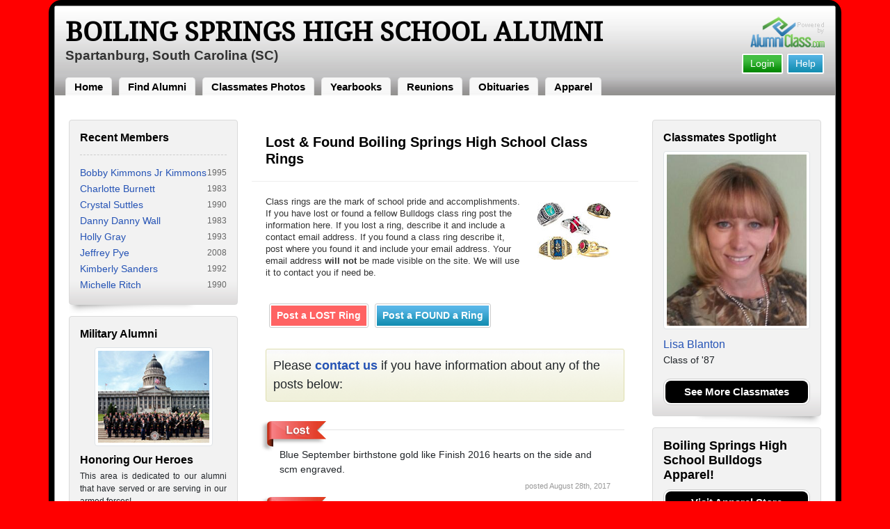

--- FILE ---
content_type: text/html; charset=UTF-8
request_url: https://www.alumniclass.com/boiling-springs-high-school-bulldogs-spartanburg-sc/lost-rings/
body_size: 6706
content:
<!doctype html>
<html class="no-js" lang="en">

<head>

    
			<script>
				window.dataLayer = window.dataLayer || [];
				window.dataLayer.push({
					content_group: 'Lost Rings',
school_type: 'High School',
state: 'SC',
school: 'Boiling Springs High School'
				})
			</script>
			

    <!-- Google Tag Manager -->
    <script>(function(w,d,s,l,i){w[l]=w[l]||[];w[l].push({'gtm.start':
    new Date().getTime(),event:'gtm.js'});var f=d.getElementsByTagName(s)[0],
    j=d.createElement(s),dl=l!='dataLayer'?'&l='+l:'';j.async=true;j.src=
    'https://www.googletagmanager.com/gtm.js?id='+i+dl;f.parentNode.insertBefore(j,f);
    })(window,document,'script','dataLayer','GTM-WX3HKBM');</script>
    <!-- End Google Tag Manager -->

    <meta charset="utf-8">
    <meta http-equiv="x-ua-compatible" content="ie=edge">

    <title>Boiling Springs High School Bulldogs Lost Class Rings</title>

    <meta name="description" content="Boiling Springs High School Alumni in Spartanburg, South Carolina SC - High School Apparel Clothing Merchandise - Find Alumni, Plan Reunion, Search for Reunions, Classmates High School Alumni Yearbooks, Alumni Reunion, Boiling Springs High School Photos, Boiling Springs High School Alumni Class, Boiling Springs High School Apparel Clothing Merchandise">
<meta name="author" content="AlumniClass.com">


    

    <meta name="viewport" content="width=device-width, initial-scale=1">

    <link rel="shortcut icon" type="image/x-icon" href="https://ac-cdn.alumniclass.com/v3/_images/logos/favicon.ico">
    <link rel="icon" href="https://ac-cdn.alumniclass.com/v3/_images/logos/favicon.ico">

    <link rel="canonical" href="https://www.alumniclass.com/boiling-springs-high-school-bulldogs-spartanburg-sc/lost-rings/" />

    <style media="all">
@import url(/v3/_css/packed-school.min_2019-01-24.css);
body { background-color:#FF0000; }
.dropbtn, #mobile-menu, .button-prim a { background-color:#000000; }
.main { border:8px solid #000000; }
.school-name a, .menu a, .h1-home a, .color1, .color1 a, #page-title { color:#000000; }
.underline1, #mobileNav { border-bottom: 1px solid #000000; }
.feeBox { border: 4px solid #000000; }
</style>


    <script type="text/javascript" src="https://ac-cdn.alumniclass.com/v3/_javascript/packed-school.min_2020-03-05.js"></script>
<script type="text/javascript" src="https://ac-cdn.alumniclass.com/v3/_javascript/remote/sdk.js"></script>


    

    <!-- Facebook Pixel Code -->
    <script>
      !function(f,b,e,v,n,t,s)
      {if(f.fbq)return;n=f.fbq=function(){n.callMethod?
      n.callMethod.apply(n,arguments):n.queue.push(arguments)};
      if(!f._fbq)f._fbq=n;n.push=n;n.loaded=!0;n.version='2.0';
      n.queue=[];t=b.createElement(e);t.async=!0;
      t.src=v;s=b.getElementsByTagName(e)[0];
      s.parentNode.insertBefore(t,s)}(window, document,'script',
      'https://connect.facebook.net/en_US/fbevents.js');
      fbq('init', '533478423752886');
      fbq('track', 'PageView');
    </script>
    <noscript><img height="1" width="1" style="display:none"
      src="https://www.facebook.com/tr?id=533478423752886&ev=PageView&noscript=1"
    /></noscript>
    <!-- End Facebook Pixel Code -->

</head>

<body>

    <!-- Google Tag Manager (noscript) -->
    <noscript><iframe src="https://www.googletagmanager.com/ns.html?id=GTM-WX3HKBM"
    height="0" width="0" style="display:none;visibility:hidden"></iframe></noscript>
    <!-- End Google Tag Manager (noscript) -->

	<style>
    #myModal {
		cursor:auto;
	}
    </style>

	<div id="fb-root"></div>
    
    <div id="modalBox"></div>
    
    
			<script type="text/javascript">
				FB.init({appId: "291485707632121", version: 'v19.0', status: true, cookie: true});
			
				function postToFeed() {				
					// calling the API ...
					var obj = {
					method: 'feed',
					redirect_uri: 'https://www.alumniclass.com/boiling-springs-high-school-bulldogs-spartanburg-sc',
					link: 'https://www.alumniclass.com/boiling-springs-high-school-bulldogs-spartanburg-sc/',
		picture: 'https://www.alumniclass.com/v3/_images/photos/share_reunion2.jpg',
					name: 'Boiling Springs High School',
					description: 'Join our new Bulldogs Alumni site! Post class reunions, class photos, alumni profiles, school apparel and more!'
				};
				
				function callback(response) {
					if (response['post_id']) {
		
					}
				}
				
				FB.ui(obj, callback);
			}
			</script>
		

    
    <div class="container main">

		<div class="main-inner">
        
        	<header>
            
            	<div class="row">
            	
                    <div class="col-md-9">
                
                        <h3 class="school-name"><a title="Boiling Springs High School Alumni" href="/boiling-springs-high-school-bulldogs-spartanburg-sc/" target="_self">Boiling Springs High School Alumni</a></h3>
                        
                        <h3 class="school-address">Spartanburg, South Carolina (SC)</h3>
                    
                    </div>
                    
                    <div class="col-md-3">
                        
                        <a title="High School Alumni Reunions by AlumniClass" id="powered-by" href="https://www.alumniclass.com/" target="_self"></a>
                        
                        <div class="clearfix"></div>
                        
                        <div id="nav-btn-1" class="hdr-button"><a rel="nofollow" title="Help &amp; Support" href="/boiling-springs-high-school-bulldogs-spartanburg-sc/contact/" target="_self" class="blue">Help</a></div><div id="nav-btn-2" class="hdr-button"><a rel=”nofollow” title="Login to Boiling Springs High School Alumni Site" href="/boiling-springs-high-school-bulldogs-spartanburg-sc/member-login/" target="_self" class="green">Login</a></div>
                        
		                
                  
                    </div>
                
                </div>
                
                
				 <div id="menu" class="menu">

					<a title="Boiling Springs High School Alumni Home"
			 href="/boiling-springs-high-school-bulldogs-spartanburg-sc/">Home</a>
			
					<a title="Find Boiling Springs High School Alumni" href="/boiling-springs-high-school-bulldogs-spartanburg-sc/alumni-classmates/">Find Alumni</a>
					<a title="Boiling Springs High School Classmates Photos" href="/boiling-springs-high-school-bulldogs-spartanburg-sc/photos/">Classmates Photos</a>
				
					<a title="Boiling Springs High School Yearbooks" href="/boiling-springs-high-school-bulldogs-spartanburg-sc/yearbooks/">Yearbooks</a>
					<a title="Find Boiling Springs High School Reunions" href="/boiling-springs-high-school-bulldogs-spartanburg-sc/alumni-class-reunions/">Reunions</a>
					<a title="Boiling Springs High School Obituaries" href="/boiling-springs-high-school-bulldogs-spartanburg-sc/in-memory/">Obituaries</a>
					
					<a title="Boiling Springs High School Bulldogs Apparel Store" href="https://apparelnow.com/boiling-springs-high-schoolg264-apparel/">Apparel</a>
					
				 </div>
			
                
                <div class="clearfix"></div>
                
            </header>
            
            
				<div id="mobile-menu">
			<div class="hdr-button"><a rel="nofollow" title="Help &amp; Support" href="/boiling-springs-high-school-bulldogs-spartanburg-sc/contact/" target="_self" class="blue">Help</a></div><div class="hdr-button"><a rel=”nofollow” title="Login to Boiling Springs High School Alumni Site" href="/boiling-springs-high-school-bulldogs-spartanburg-sc/member-login/" target="_self" class="green">Login</a></div>
					 <div class="dropdown">
					  <button class="dropbtn" type="button" id="dropdownMenuButton" data-toggle="dropdown" aria-haspopup="true" aria-expanded="false"><img width="26" src="https://ac-cdn.alumniclass.com/v3/_images/misc/menu-btn.png"> Menu</button>
					  <div id="school-menu" class="dropdown-menu" aria-labelledby="dropdownMenuButton">
						<a class="dropdown-item" title="Boiling Springs High School Alumni Home"
				 href="/boiling-springs-high-school-bulldogs-spartanburg-sc/">Home</a>
						<a class="dropdown-item" title="Find Boiling Springs High School Alumni" href="/boiling-springs-high-school-bulldogs-spartanburg-sc/alumni-classmates/">Find Alumni</a>
						<a class="dropdown-item" title="Boiling Springs High School Classmates Photos" href="/boiling-springs-high-school-bulldogs-spartanburg-sc/photos/">Classmates Photos</a>
				
						<a class="dropdown-item" title="Boiling Springs High School Yearbooks" href="/boiling-springs-high-school-bulldogs-spartanburg-sc/yearbooks/">Yearbooks</a>
						<a class="dropdown-item" title="Find Boiling Springs High School Reunions" href="/boiling-springs-high-school-bulldogs-spartanburg-sc/alumni-class-reunions/">Reunions</a>
						<a class="dropdown-item" title="Boiling Springs High School Obituaries" href="/boiling-springs-high-school-bulldogs-spartanburg-sc/in-memory/">Obituaries</a>
					
						<a class="dropdown-item" title="Boiling Springs High School Bulldogs Apparel Store" href="https://apparelnow.com/boiling-springs-high-schoolg264-apparel/">School Apparel</a>
					
					  </div>
					</div>
				
				</div>
			

            
            
            <div class="container content">

            	
			<div class="row three-col">
		
	<div id="left-column" class="col-md-3">

		<div id="photoFeature" style="margin-bottom:18px;"><img style="width:100%;" src="/images/profile-group.jpg"></div>
	
			<div id="membersBox" class="module">
				<div class="container">
					<h2 class="color1">Recent Members</h2>
					<div class="dashed-line"></div>
					<table class="interest-points" cellpadding="0" cellspacing="0" border="0" width="100%">
						<tbody>
		
							<tr>
								<td class="name" align="left" valign="middle"><a title="View Bobby Kimmons Jr Kimmons's Alumni Profile" href="/boiling-springs-high-school-bulldogs-spartanburg-sc/profile/bobby-kimmons-jr-kimmons/11694924/" target="_self">Bobby Kimmons Jr Kimmons</a></td>
								<td class="year" align="right" valign="middle">1995</td>
							</tr>
			
							<tr>
								<td class="name" align="left" valign="middle"><a title="View Charlotte Burnett's Alumni Profile" href="/boiling-springs-high-school-bulldogs-spartanburg-sc/profile/charlotte-burnett/11716298/" target="_self">Charlotte Burnett</a></td>
								<td class="year" align="right" valign="middle">1983</td>
							</tr>
			
							<tr>
								<td class="name" align="left" valign="middle"><a title="View Crystal Suttles's Alumni Profile" href="/boiling-springs-high-school-bulldogs-spartanburg-sc/profile/crystal-suttles/11719158/" target="_self">Crystal Suttles</a></td>
								<td class="year" align="right" valign="middle">1990</td>
							</tr>
			
							<tr>
								<td class="name" align="left" valign="middle"><a title="View Danny Danny Wall's Alumni Profile" href="/boiling-springs-high-school-bulldogs-spartanburg-sc/profile/danny-danny-wall/11748964/" target="_self">Danny Danny Wall</a></td>
								<td class="year" align="right" valign="middle">1983</td>
							</tr>
			
							<tr>
								<td class="name" align="left" valign="middle"><a title="View Holly Gray's Alumni Profile" href="/boiling-springs-high-school-bulldogs-spartanburg-sc/profile/holly-gray/11712092/" target="_self">Holly Gray</a></td>
								<td class="year" align="right" valign="middle">1993</td>
							</tr>
			
							<tr>
								<td class="name" align="left" valign="middle"><a title="View Jeffrey Pye's Alumni Profile" href="/boiling-springs-high-school-bulldogs-spartanburg-sc/profile/jeffrey-pye/11759530/" target="_self">Jeffrey Pye</a></td>
								<td class="year" align="right" valign="middle">2008</td>
							</tr>
			
							<tr>
								<td class="name" align="left" valign="middle"><a title="View Kimberly Sanders's Alumni Profile" href="/boiling-springs-high-school-bulldogs-spartanburg-sc/profile/kimberly-sanders/11712090/" target="_self">Kimberly Sanders</a></td>
								<td class="year" align="right" valign="middle">1992</td>
							</tr>
			
							<tr>
								<td class="name" align="left" valign="middle"><a title="View Michelle Ritch's Alumni Profile" href="/boiling-springs-high-school-bulldogs-spartanburg-sc/profile/michelle-ritch/11718985/" target="_self">Michelle Ritch</a></td>
								<td class="year" align="right" valign="middle">1990</td>
							</tr>
			
						</tbody>
					</table>
				</div>
				<div class="clearfix"></div>
			</div>
		
			<div id="militaryBox" class="module">
				<div class="container">
				
					<h2 class="color1"><a title="View a list classmates in the armed forces" href="/boiling-springs-high-school-bulldogs-spartanburg-sc/military-alumni-view/" target="_self">Military Alumni</a></h2>
					
					<div style="text-align:center; margin-top:10px;">
						<a title="Military Alumni Profiles" href="/boiling-springs-high-school-bulldogs-spartanburg-sc/military-alumni-view/" target="_self"><img alt="Military High School Alumni" src="https://ac-cdn.alumniclass.com/v3/_images/photos/military-high-school-alumni-1.jpg" class="img-thumbnail"></a>
					</div>
					
					<h2 class="color1" style="padding:10px 0 0 0; margin:0;">Honoring Our Heroes</h3>
					
					<p style="font-size:12px; padding:5px 0 0 0; margin:0; text-align:justify;">This area is dedicated to our alumni that have served or are serving in our armed forces!</p>
					
					<div class="button-prim">
						<a title="View your Boiling Springs High School military Alumni photos" href="/boiling-springs-high-school-bulldogs-spartanburg-sc/military-alumni-view/" target="_self">View Military Alumni</a>
					</div>
					
					<div class="button-prim" style="margin-top:10px;">
						<a title="Obituaries" href="/boiling-springs-high-school-bulldogs-spartanburg-sc/in-memory/" target="_self">Obituaries</a>
					</div>
							
					<div class="clearfix"></div>
					
				</div>
			</div>			
	
			<div id="guessBox" class="module">
				<div class="container">
					<h2 class="color1" style="margin-bottom:10px;"><a title="Guess Who!" href="/boiling-springs-high-school-bulldogs-spartanburg-sc/photos/" target="_self">Guess Who?</a></h2>
					
					<div style="text-align:center;">
		
					<a title="View profile" href="/boiling-springs-high-school-bulldogs-spartanburg-sc/profile/jason-crocker/2168118/" target="_self"><img class="img-thumbnail" alt="Jason Crocker, class of 1994" src="https://ac-cdn.alumniclass.com/school_images/9815/profiles/thb_2168118_1230843066.jpg"></a>
			
					</div>

					<div class="button-prim" style="margin-top:15px;">
						<a title="View this Boiling Springs High School Alumni Profile" href="/boiling-springs-high-school-bulldogs-spartanburg-sc/profile/jason-crocker/2168118/" target="_self">View Profile</a>
					</div>
					
					<div class="clearfix"></div>
					
				</div>
			</div>
		
	</div>

				<div class="col-md-6 three-col-main">
		
					<h1 id="page-title">Lost &amp; Found Boiling Springs High School Class Rings</h1>
					
					<div class="wall-post" style="border:none; padding:20px;">
					
						<div style="float:right; padding:10px 20px;">
							<img src="https://ac-cdn.alumniclass.com/v3/_images/misc/rings.jpg" />
						</div>
					
						<p>
							Class rings are the mark of school pride and accomplishments. If you have lost or found a fellow Bulldogs class ring post the information here. If you lost a ring, describe it and include a contact email address. If you found a class ring describe it, post where you found it and include your email address. Your email address <strong>will not</strong> be made visible on the site. We will use it to contact you if need be.
						</p>
							
						<div id="page-controls-top" style="float:left;">
							<ul>
								<li><a rel="nofollow" style="background:#ff6363; font-size:14px;" title="Post Information" href="/boiling-springs-high-school-bulldogs-spartanburg-sc/lost-rings/?type=1" target="_self">Post a LOST Ring</a></li>
								<li><a rel="nofollow" style="font-size:14px;" title="Post Information" href="/boiling-springs-high-school-bulldogs-spartanburg-sc/lost-rings/?type=2" target="_self">Post a FOUND a Ring</a></li>
							</ul>
						</div>
					
						<div class="clearfix"></div>
			
			</div>
					
			<div id="message-list" style="padding:10px 20px;">
		
				<div class="msg" style="margin:0 0 40px 0;">Please <a rel="nofollow" href="/boiling-springs-high-school-bulldogs-spartanburg-sc/contact/?email">contact us</a> if you have information about any of the posts below:</div>
				
				<div class="clearfix"></div>
			
					<div class="message" style="border-bottom:none; border-top:1px solid #E5E5E5;">
				
						<div style="position:relative; left:-30px; top:-35px;"><img style="position:absolute;" src="https://ac-cdn.alumniclass.com/v3/_images/misc/flag_lost.png" /></div>
					
						<div style="margin-top:5px;">Blue September birthstone gold like Finish 2016 hearts on the side and scm engraved.</div>
				
						<br>
						<div class="details">
							<div class="date">posted August 28th, 2017</div>
						</div>
					</div>
				
					<div class="message" style="border-bottom:none; border-top:1px solid #E5E5E5;">
				
						<div style="position:relative; left:-30px; top:-35px;"><img style="position:absolute;" src="https://ac-cdn.alumniclass.com/v3/_images/misc/flag_lost.png" /></div>
					
						<div style="margin-top:5px;">White gold 1977</div>
				
						<br>
						<div class="details">
							<div class="date">posted July 23rd, 2017</div>
						</div>
					</div>
				
					<div class="message" style="border-bottom:none; border-top:1px solid #E5E5E5;">
				
						<div style="position:relative; left:-30px; top:-35px;"><img style="position:absolute;" src="https://ac-cdn.alumniclass.com/v3/_images/misc/flag_lost.png" /></div>
					
						<div style="margin-top:5px;">Lost 1973 BSHS ring with initials DF or DLF.  Lost sometime between 1973 and 1977 in the Greenville-Spartanburg area.  Contact me at darrellfox@aol.com if found.  Thanks.</div>
				
						<br>
						<div class="details">
							<div class="date">posted June 26th, 2014</div>
						</div>
					</div>
				
					<div class="message" style="border-bottom:none; border-top:1px solid #E5E5E5;">
				
						<div style="margin-top:5px;">Lost  1964 BSHS  with initials JM   If found contact me at           josiemnc@yahoo.com    thanks</div>
				
						<br>
						<div class="details">
							<div class="date">posted August 9th, 2013</div>
						</div>
					</div>
				
					<div class="message" style="border-bottom:none; border-top:1px solid #E5E5E5;">
				
						<div style="margin-top:5px;">Lost - 1968 BSHS ring size 9 with bgd initials inside band.  If found, please contact Brenda Cannon @ brenda.cannon@milliken.com. Thanks!</div>
				
						<br>
						<div class="details">
							<div class="date">posted May 1st, 2009</div>
						</div>
					</div>
				
				</div>
		
				</div>
		
	<div id="right-column" class="col-md-3">

		<div class="module">
			<div class="container">
			
				<h2 class="color1">Classmates Spotlight</h2>

            	<div style="text-align:center; margin-top:10px; margin-bottom:10px;">
					<img class="img-thumbnail" alt="Boiling Springs High School Classmates" src="https://ac-cdn.alumniclass.com/school_images/9815/profiles/6968268_1360116989.jpg" />
                </div>
                
				<p>
                	<a style="font-size:16px;" title="Lisa Blanton" href="/boiling-springs-high-school-bulldogs-spartanburg-sc/profile/lisa-blanton/6968268/">Lisa Blanton</a>
	<br>Class of '87
				</p>

				<div class="button-prim">
					<a rel="nofollow" title="See more Boiling Springs High School classmates" href="/boiling-springs-high-school-bulldogs-spartanburg-sc/alumni-join/" target="_self">See More Classmates</a>
				</div>
				
				<div class="clearfix"></div>
				
			</div>
		</div>		
				
		<div class="module">
			<div class="container">
				
				<h2 class="color1" style="margin-bottom:10px; color:#000000;"><a style="font-size:18px;" title="Boiling Springs High School Bulldogs Apparel" href="https://apparelnow.com/boiling-springs-high-schoolg264-apparel/">Boiling Springs High School Bulldogs Apparel!</a></h2>
	
				<div class="button-prim" style="margin-top:10px;">
					<a title="Visit apparel store" href="https://apparelnow.com/boiling-springs-high-schoolg264-apparel/" target="_self">Visit Apparel Store</a>
				</div>
				
				<div class="clearfix"></div>
				
			</div>
		</div>
	
	
		<div class="module">
			<div class="container">
				<h2 class="color1" style="margin-bottom:10px;">Alumni Stories</h2>
				
				<img width="70" style="float:right; border:4px solid #fff; margin:0 10px 0 0;" alt="High School Alumni Stores" src="https://ac-cdn.alumniclass.com/v3/_images/misc/high-school-alumni-stores.jpg" />

				<p>
					Read and submit stories about our classmates from Boiling Springs High School, post achievements and news about our alumni, and post photos of our fellow Bulldogs.
				</p>
				
				<div class="button-prim">
					<a title="Boiling Springs High School Alumni Stories" href="/boiling-springs-high-school-bulldogs-spartanburg-sc/distinguished-alumni-view/" target="_self">Alumni Stories &raquo;</a>
				</div>
				
				<div class="clearfix"></div>
				
			</div>
		</div>
			
		<div id="newsBox" class="module">
			<div class="container">
				<h2 class="color1" style="margin-bottom:10px;">School News</h2>

		<h3>help to save lives</h3>
		
        <p>
        	BEEP?BEEP??..BEEP?BEEP??.BEEP?BEEP??.. BEEP?BEEP???  Newsflash. Stop the presses.  Kristin (Krissie) is going to partici...<br>
			<span style="float:right;"><a rel="nofollow" href="/boiling-springs-high-school-bulldogs-spartanburg-sc/news/" style="font-weight:bold;">Read More &raquo;</a></span>
		</p> 
		
		<div class="clearfix"></div>		
	
				<div class="button-prim">
					<a rel="nofollow" title="Boiling Springs High School News" href="/boiling-springs-high-school-bulldogs-spartanburg-sc/news/" target="_self">View More or Post</a>
				</div>
				
				<div class="button-prim" style="margin-top:10px;">
					<a title="Obituaries" href="/boiling-springs-high-school-bulldogs-spartanburg-sc/in-memory/" target="_self">Obituaries</a>
				</div>
					
				<div class="clearfix"></div>
				
			</div>
		</div>

	</div>

			</div>
		


                <div class="clearfix"></div>

            </div>

            
				<div class="keyword-box">Help make someone&rsquo;s holiday season even better by reuniting them with their class ring. Class rings can hold a lot of meaning for some people and losing it can be heartbreaking. Our Boiling Springs High School Lost Rings page is the perfect place to post and reunite someone with his or her lost class ring. If you have lost your class ring or found someone else&rsquo;s simply enter all the details you can about the ring so it can be easily identified. Be sure to put your contact information on the post so that the owner of the ring can reach you. <br />
<br />
Go Bulldogs!<br />
</div>
			
            
            <footer>
            	
                <div class="footer-links">
                    
				<a href="/about-alumniclass/" title="About our Boiling Springs High School Alumni Site" target="_self">About</a>
				<span class="dot">&bull;</span>
			
			<a rel="nofollow" href="/boiling-springs-high-school-bulldogs-spartanburg-sc/terms/" title="Terms of Use" target="_self">Terms of Use</a>
			<span class="dot">&bull;</span>
			<a rel="nofollow" href="/boiling-springs-high-school-bulldogs-spartanburg-sc/privacy/" title="Privacy Policy" target="_self">Privacy Policy</a>
		
			<span class="dot">&bull;</span>
			<a rel="nofollow" href="/boiling-springs-high-school-bulldogs-spartanburg-sc/contact/" title="Contact us" target="_self">Contact</a>
			
			<div style="margin-top:10px; text-align:right;">
				Connect with us:
				<a class="bg-sml_pinterest" title="Connect with AlumniClass.com on Pinterest" target="_blank" href="http://www.pinterest.com/alumniclass/"></a>
				<a class="bg-sml_google" title="Connect with AlumniClass.com on Google+" target="_blank" href="https://plus.google.com/b/112791094073977611020/112791094073977611020"></a>
				<a class="bg-sml_twitter" title="Connect with AlumniClass.com on Twitter" target="_blank" href="https://twitter.com/Alumni_Class"></a>				
				<a class="bg-sml_facebook" title="Connect with AlumniClass.com on Facebook" target="_blank" href="https://www.facebook.com/pages/AlumniClass/162645670426324"></a>
			</div>
			
                </div>
                
                <div id="copyright">
                    Copyright &copy; 2026 <a title="School Alumni Reunions" href="http://www.alumniclass.com/" target="_blank">AlumniClass, Inc.</a> All rights reserved.
                    <br>Boiling Springs High School, Spartanburg, South Carolina (SC)<br>AlumniClass.com (9815) - 10019 E Knox Ave, Spokane Valley WA, 99206.<div style="font-size:12px; margin-top:4px; color:#333;">AlumniClass.com is not affiliated with and is independent of any school, school district, alumni association or any other sites.</div>
                </div>
                
                <div class="clearfix"></div>
                            
            </footer>
        
        </div>

    </div>
    
    
    
</body>

</html>